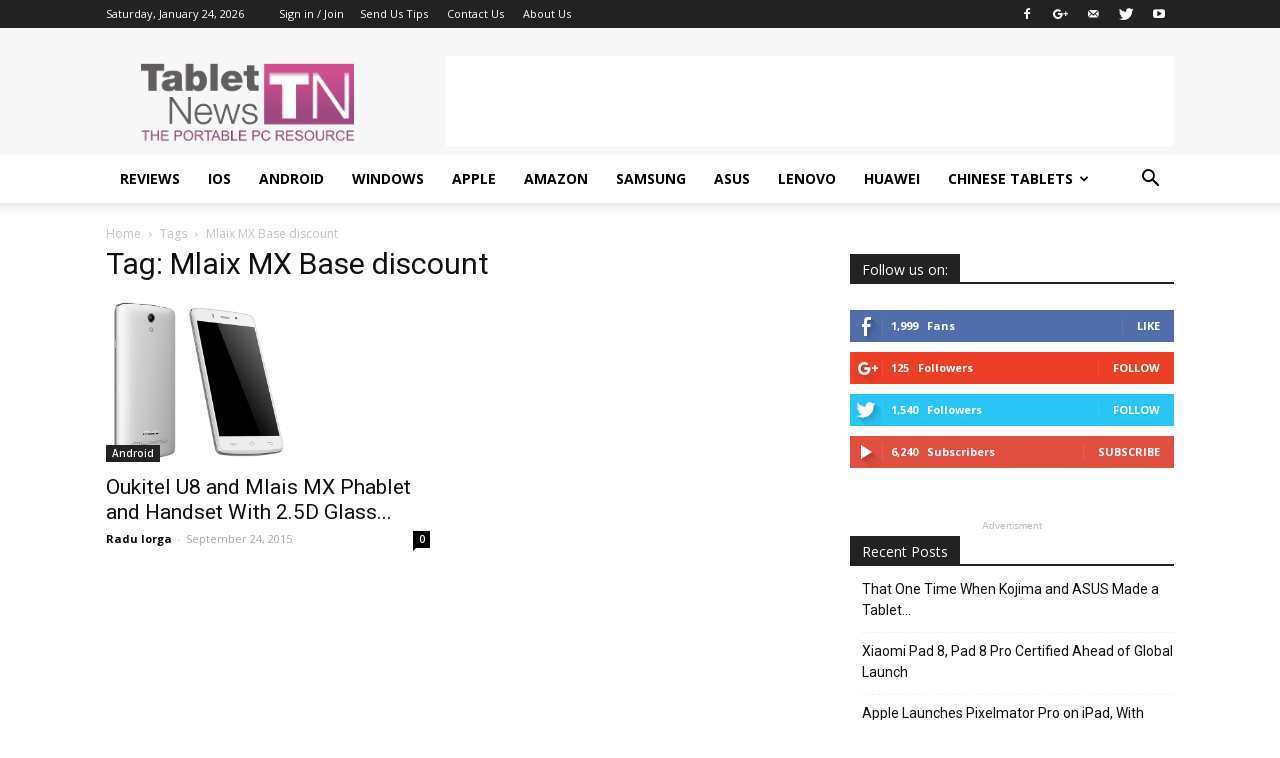

--- FILE ---
content_type: text/html; charset=utf-8
request_url: https://www.google.com/recaptcha/api2/aframe
body_size: 267
content:
<!DOCTYPE HTML><html><head><meta http-equiv="content-type" content="text/html; charset=UTF-8"></head><body><script nonce="k1MlvE5VaeyHk84zHHFbYg">/** Anti-fraud and anti-abuse applications only. See google.com/recaptcha */ try{var clients={'sodar':'https://pagead2.googlesyndication.com/pagead/sodar?'};window.addEventListener("message",function(a){try{if(a.source===window.parent){var b=JSON.parse(a.data);var c=clients[b['id']];if(c){var d=document.createElement('img');d.src=c+b['params']+'&rc='+(localStorage.getItem("rc::a")?sessionStorage.getItem("rc::b"):"");window.document.body.appendChild(d);sessionStorage.setItem("rc::e",parseInt(sessionStorage.getItem("rc::e")||0)+1);localStorage.setItem("rc::h",'1769258941728');}}}catch(b){}});window.parent.postMessage("_grecaptcha_ready", "*");}catch(b){}</script></body></html>